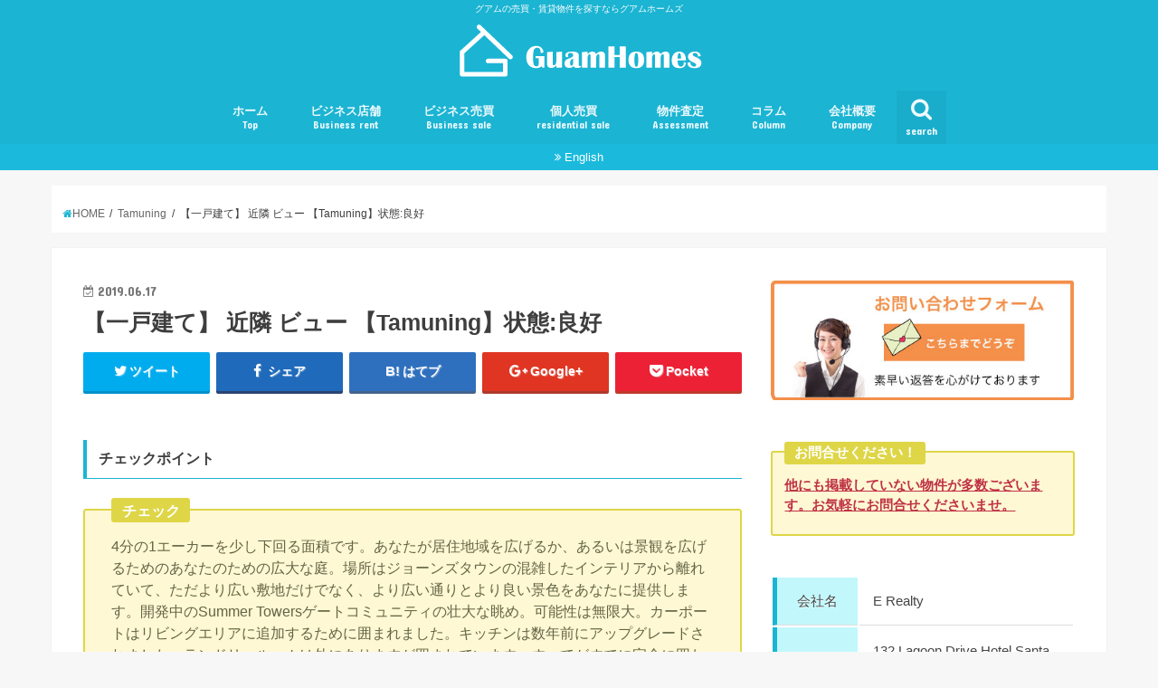

--- FILE ---
content_type: text/html; charset=UTF-8
request_url: https://guam-homes.net/listing/%E3%80%90%E4%B8%80%E6%88%B8%E5%BB%BA%E3%81%A6%E3%80%91-%E8%BF%91%E9%9A%A3-%E3%83%93%E3%83%A5%E3%83%BC-%E3%80%90tamuning%E3%80%91%E7%8A%B6%E6%85%8B%E8%89%AF%E5%A5%BD-2/
body_size: 17641
content:

<!doctype html>
<!--[if lt IE 7]><html dir="ltr" lang="ja" class="no-js lt-ie9 lt-ie8 lt-ie7"><![endif]-->
<!--[if (IE 7)&!(IEMobile)]><html dir="ltr" lang="ja" class="no-js lt-ie9 lt-ie8"><![endif]-->
<!--[if (IE 8)&!(IEMobile)]><html dir="ltr" lang="ja" class="no-js lt-ie9"><![endif]-->
<!--[if gt IE 8]><!--> <html dir="ltr" lang="ja" class="no-js"><!--<![endif]-->

<head>
<meta charset="utf-8">
<meta http-equiv="X-UA-Compatible" content="IE=edge">
<title>【一戸建て】 近隣 ビュー 【Tamuning】状態:良好 | GuamHomes</title>
<meta name="HandheldFriendly" content="True">
<meta name="MobileOptimized" content="320">
<meta name="viewport" content="width=device-width, initial-scale=1"/>


<link rel="pingback" href="https://guam-homes.net/xmlrpc.php">

<!--[if IE]>
<![endif]-->
<!--[if lt IE 9]>
<script src="//html5shiv.googlecode.com/svn/trunk/html5.js"></script>
<script src="//css3-mediaqueries-js.googlecode.com/svn/trunk/css3-mediaqueries.js"></script>
<![endif]-->

<!-- GAタグ -->
<script>
  (function(i,s,o,g,r,a,m){i['GoogleAnalyticsObject']=r;i[r]=i[r]||function(){
  (i[r].q=i[r].q||[]).push(arguments)},i[r].l=1*new Date();a=s.createElement(o),
  m=s.getElementsByTagName(o)[0];a.async=1;a.src=g;m.parentNode.insertBefore(a,m)
  })(window,document,'script','//www.google-analytics.com/analytics.js','ga');

  ga('create', 'UA-120704789-1', 'auto');
  ga('send', 'pageview');

</script>



		<!-- All in One SEO 4.9.2 - aioseo.com -->
	<meta name="robots" content="max-image-preview:large" />
	<link rel="canonical" href="https://guam-homes.net/listing/%e3%80%90%e4%b8%80%e6%88%b8%e5%bb%ba%e3%81%a6%e3%80%91-%e8%bf%91%e9%9a%a3-%e3%83%93%e3%83%a5%e3%83%bc-%e3%80%90tamuning%e3%80%91%e7%8a%b6%e6%85%8b%e8%89%af%e5%a5%bd-2/" />
	<meta name="generator" content="All in One SEO (AIOSEO) 4.9.2" />
		<script type="application/ld+json" class="aioseo-schema">
			{"@context":"https:\/\/schema.org","@graph":[{"@type":"BreadcrumbList","@id":"https:\/\/guam-homes.net\/listing\/%e3%80%90%e4%b8%80%e6%88%b8%e5%bb%ba%e3%81%a6%e3%80%91-%e8%bf%91%e9%9a%a3-%e3%83%93%e3%83%a5%e3%83%bc-%e3%80%90tamuning%e3%80%91%e7%8a%b6%e6%85%8b%e8%89%af%e5%a5%bd-2\/#breadcrumblist","itemListElement":[{"@type":"ListItem","@id":"https:\/\/guam-homes.net#listItem","position":1,"name":"\u30db\u30fc\u30e0","item":"https:\/\/guam-homes.net","nextItem":{"@type":"ListItem","@id":"https:\/\/guam-homes.net\/listing\/#listItem","name":"\u7269\u4ef6\u5165\u529b"}},{"@type":"ListItem","@id":"https:\/\/guam-homes.net\/listing\/#listItem","position":2,"name":"\u7269\u4ef6\u5165\u529b","item":"https:\/\/guam-homes.net\/listing\/","nextItem":{"@type":"ListItem","@id":"https:\/\/guam-homes.net\/category\/residential_sale\/#listItem","name":"\u500b\u4eba\u58f2\u8cb7"},"previousItem":{"@type":"ListItem","@id":"https:\/\/guam-homes.net#listItem","name":"\u30db\u30fc\u30e0"}},{"@type":"ListItem","@id":"https:\/\/guam-homes.net\/category\/residential_sale\/#listItem","position":3,"name":"\u500b\u4eba\u58f2\u8cb7","item":"https:\/\/guam-homes.net\/category\/residential_sale\/","nextItem":{"@type":"ListItem","@id":"https:\/\/guam-homes.net\/listing\/%e3%80%90%e4%b8%80%e6%88%b8%e5%bb%ba%e3%81%a6%e3%80%91-%e8%bf%91%e9%9a%a3-%e3%83%93%e3%83%a5%e3%83%bc-%e3%80%90tamuning%e3%80%91%e7%8a%b6%e6%85%8b%e8%89%af%e5%a5%bd-2\/#listItem","name":"\u3010\u4e00\u6238\u5efa\u3066\u3011 \u8fd1\u96a3 \u30d3\u30e5\u30fc \u3010Tamuning\u3011\u72b6\u614b:\u826f\u597d"},"previousItem":{"@type":"ListItem","@id":"https:\/\/guam-homes.net\/listing\/#listItem","name":"\u7269\u4ef6\u5165\u529b"}},{"@type":"ListItem","@id":"https:\/\/guam-homes.net\/listing\/%e3%80%90%e4%b8%80%e6%88%b8%e5%bb%ba%e3%81%a6%e3%80%91-%e8%bf%91%e9%9a%a3-%e3%83%93%e3%83%a5%e3%83%bc-%e3%80%90tamuning%e3%80%91%e7%8a%b6%e6%85%8b%e8%89%af%e5%a5%bd-2\/#listItem","position":4,"name":"\u3010\u4e00\u6238\u5efa\u3066\u3011 \u8fd1\u96a3 \u30d3\u30e5\u30fc \u3010Tamuning\u3011\u72b6\u614b:\u826f\u597d","previousItem":{"@type":"ListItem","@id":"https:\/\/guam-homes.net\/category\/residential_sale\/#listItem","name":"\u500b\u4eba\u58f2\u8cb7"}}]},{"@type":"Organization","@id":"https:\/\/guam-homes.net\/#organization","name":"GuamHomes","description":"\u30b0\u30a2\u30e0\u306e\u58f2\u8cb7\u30fb\u8cc3\u8cb8\u7269\u4ef6\u3092\u63a2\u3059\u306a\u3089\u30b0\u30a2\u30e0\u30db\u30fc\u30e0\u30ba","url":"https:\/\/guam-homes.net\/"},{"@type":"WebPage","@id":"https:\/\/guam-homes.net\/listing\/%e3%80%90%e4%b8%80%e6%88%b8%e5%bb%ba%e3%81%a6%e3%80%91-%e8%bf%91%e9%9a%a3-%e3%83%93%e3%83%a5%e3%83%bc-%e3%80%90tamuning%e3%80%91%e7%8a%b6%e6%85%8b%e8%89%af%e5%a5%bd-2\/#webpage","url":"https:\/\/guam-homes.net\/listing\/%e3%80%90%e4%b8%80%e6%88%b8%e5%bb%ba%e3%81%a6%e3%80%91-%e8%bf%91%e9%9a%a3-%e3%83%93%e3%83%a5%e3%83%bc-%e3%80%90tamuning%e3%80%91%e7%8a%b6%e6%85%8b%e8%89%af%e5%a5%bd-2\/","name":"\u3010\u4e00\u6238\u5efa\u3066\u3011 \u8fd1\u96a3 \u30d3\u30e5\u30fc \u3010Tamuning\u3011\u72b6\u614b:\u826f\u597d | GuamHomes","inLanguage":"ja","isPartOf":{"@id":"https:\/\/guam-homes.net\/#website"},"breadcrumb":{"@id":"https:\/\/guam-homes.net\/listing\/%e3%80%90%e4%b8%80%e6%88%b8%e5%bb%ba%e3%81%a6%e3%80%91-%e8%bf%91%e9%9a%a3-%e3%83%93%e3%83%a5%e3%83%bc-%e3%80%90tamuning%e3%80%91%e7%8a%b6%e6%85%8b%e8%89%af%e5%a5%bd-2\/#breadcrumblist"},"datePublished":"2019-06-17T19:37:48+09:00","dateModified":"2019-06-17T19:37:48+09:00"},{"@type":"WebSite","@id":"https:\/\/guam-homes.net\/#website","url":"https:\/\/guam-homes.net\/","name":"GuamHomes","description":"\u30b0\u30a2\u30e0\u306e\u58f2\u8cb7\u30fb\u8cc3\u8cb8\u7269\u4ef6\u3092\u63a2\u3059\u306a\u3089\u30b0\u30a2\u30e0\u30db\u30fc\u30e0\u30ba","inLanguage":"ja","publisher":{"@id":"https:\/\/guam-homes.net\/#organization"}}]}
		</script>
		<!-- All in One SEO -->

<link rel='dns-prefetch' href='//ajax.googleapis.com' />
<link rel='dns-prefetch' href='//www.googletagmanager.com' />
<link rel='dns-prefetch' href='//fonts.googleapis.com' />
<link rel='dns-prefetch' href='//maxcdn.bootstrapcdn.com' />
<link rel="alternate" type="application/rss+xml" title="GuamHomes &raquo; フィード" href="https://guam-homes.net/feed/" />
<link rel="alternate" type="application/rss+xml" title="GuamHomes &raquo; コメントフィード" href="https://guam-homes.net/comments/feed/" />
<link rel="alternate" title="oEmbed (JSON)" type="application/json+oembed" href="https://guam-homes.net/wp-json/oembed/1.0/embed?url=https%3A%2F%2Fguam-homes.net%2Flisting%2F%25e3%2580%2590%25e4%25b8%2580%25e6%2588%25b8%25e5%25bb%25ba%25e3%2581%25a6%25e3%2580%2591-%25e8%25bf%2591%25e9%259a%25a3-%25e3%2583%2593%25e3%2583%25a5%25e3%2583%25bc-%25e3%2580%2590tamuning%25e3%2580%2591%25e7%258a%25b6%25e6%2585%258b%25e8%2589%25af%25e5%25a5%25bd-2%2F" />
<link rel="alternate" title="oEmbed (XML)" type="text/xml+oembed" href="https://guam-homes.net/wp-json/oembed/1.0/embed?url=https%3A%2F%2Fguam-homes.net%2Flisting%2F%25e3%2580%2590%25e4%25b8%2580%25e6%2588%25b8%25e5%25bb%25ba%25e3%2581%25a6%25e3%2580%2591-%25e8%25bf%2591%25e9%259a%25a3-%25e3%2583%2593%25e3%2583%25a5%25e3%2583%25bc-%25e3%2580%2590tamuning%25e3%2580%2591%25e7%258a%25b6%25e6%2585%258b%25e8%2589%25af%25e5%25a5%25bd-2%2F&#038;format=xml" />
<style id='wp-img-auto-sizes-contain-inline-css' type='text/css'>
img:is([sizes=auto i],[sizes^="auto," i]){contain-intrinsic-size:3000px 1500px}
/*# sourceURL=wp-img-auto-sizes-contain-inline-css */
</style>
<style id='wp-emoji-styles-inline-css' type='text/css'>

	img.wp-smiley, img.emoji {
		display: inline !important;
		border: none !important;
		box-shadow: none !important;
		height: 1em !important;
		width: 1em !important;
		margin: 0 0.07em !important;
		vertical-align: -0.1em !important;
		background: none !important;
		padding: 0 !important;
	}
/*# sourceURL=wp-emoji-styles-inline-css */
</style>
<style id='wp-block-library-inline-css' type='text/css'>
:root{--wp-block-synced-color:#7a00df;--wp-block-synced-color--rgb:122,0,223;--wp-bound-block-color:var(--wp-block-synced-color);--wp-editor-canvas-background:#ddd;--wp-admin-theme-color:#007cba;--wp-admin-theme-color--rgb:0,124,186;--wp-admin-theme-color-darker-10:#006ba1;--wp-admin-theme-color-darker-10--rgb:0,107,160.5;--wp-admin-theme-color-darker-20:#005a87;--wp-admin-theme-color-darker-20--rgb:0,90,135;--wp-admin-border-width-focus:2px}@media (min-resolution:192dpi){:root{--wp-admin-border-width-focus:1.5px}}.wp-element-button{cursor:pointer}:root .has-very-light-gray-background-color{background-color:#eee}:root .has-very-dark-gray-background-color{background-color:#313131}:root .has-very-light-gray-color{color:#eee}:root .has-very-dark-gray-color{color:#313131}:root .has-vivid-green-cyan-to-vivid-cyan-blue-gradient-background{background:linear-gradient(135deg,#00d084,#0693e3)}:root .has-purple-crush-gradient-background{background:linear-gradient(135deg,#34e2e4,#4721fb 50%,#ab1dfe)}:root .has-hazy-dawn-gradient-background{background:linear-gradient(135deg,#faaca8,#dad0ec)}:root .has-subdued-olive-gradient-background{background:linear-gradient(135deg,#fafae1,#67a671)}:root .has-atomic-cream-gradient-background{background:linear-gradient(135deg,#fdd79a,#004a59)}:root .has-nightshade-gradient-background{background:linear-gradient(135deg,#330968,#31cdcf)}:root .has-midnight-gradient-background{background:linear-gradient(135deg,#020381,#2874fc)}:root{--wp--preset--font-size--normal:16px;--wp--preset--font-size--huge:42px}.has-regular-font-size{font-size:1em}.has-larger-font-size{font-size:2.625em}.has-normal-font-size{font-size:var(--wp--preset--font-size--normal)}.has-huge-font-size{font-size:var(--wp--preset--font-size--huge)}.has-text-align-center{text-align:center}.has-text-align-left{text-align:left}.has-text-align-right{text-align:right}.has-fit-text{white-space:nowrap!important}#end-resizable-editor-section{display:none}.aligncenter{clear:both}.items-justified-left{justify-content:flex-start}.items-justified-center{justify-content:center}.items-justified-right{justify-content:flex-end}.items-justified-space-between{justify-content:space-between}.screen-reader-text{border:0;clip-path:inset(50%);height:1px;margin:-1px;overflow:hidden;padding:0;position:absolute;width:1px;word-wrap:normal!important}.screen-reader-text:focus{background-color:#ddd;clip-path:none;color:#444;display:block;font-size:1em;height:auto;left:5px;line-height:normal;padding:15px 23px 14px;text-decoration:none;top:5px;width:auto;z-index:100000}html :where(.has-border-color){border-style:solid}html :where([style*=border-top-color]){border-top-style:solid}html :where([style*=border-right-color]){border-right-style:solid}html :where([style*=border-bottom-color]){border-bottom-style:solid}html :where([style*=border-left-color]){border-left-style:solid}html :where([style*=border-width]){border-style:solid}html :where([style*=border-top-width]){border-top-style:solid}html :where([style*=border-right-width]){border-right-style:solid}html :where([style*=border-bottom-width]){border-bottom-style:solid}html :where([style*=border-left-width]){border-left-style:solid}html :where(img[class*=wp-image-]){height:auto;max-width:100%}:where(figure){margin:0 0 1em}html :where(.is-position-sticky){--wp-admin--admin-bar--position-offset:var(--wp-admin--admin-bar--height,0px)}@media screen and (max-width:600px){html :where(.is-position-sticky){--wp-admin--admin-bar--position-offset:0px}}

/*# sourceURL=wp-block-library-inline-css */
</style><style id='global-styles-inline-css' type='text/css'>
:root{--wp--preset--aspect-ratio--square: 1;--wp--preset--aspect-ratio--4-3: 4/3;--wp--preset--aspect-ratio--3-4: 3/4;--wp--preset--aspect-ratio--3-2: 3/2;--wp--preset--aspect-ratio--2-3: 2/3;--wp--preset--aspect-ratio--16-9: 16/9;--wp--preset--aspect-ratio--9-16: 9/16;--wp--preset--color--black: #000000;--wp--preset--color--cyan-bluish-gray: #abb8c3;--wp--preset--color--white: #ffffff;--wp--preset--color--pale-pink: #f78da7;--wp--preset--color--vivid-red: #cf2e2e;--wp--preset--color--luminous-vivid-orange: #ff6900;--wp--preset--color--luminous-vivid-amber: #fcb900;--wp--preset--color--light-green-cyan: #7bdcb5;--wp--preset--color--vivid-green-cyan: #00d084;--wp--preset--color--pale-cyan-blue: #8ed1fc;--wp--preset--color--vivid-cyan-blue: #0693e3;--wp--preset--color--vivid-purple: #9b51e0;--wp--preset--gradient--vivid-cyan-blue-to-vivid-purple: linear-gradient(135deg,rgb(6,147,227) 0%,rgb(155,81,224) 100%);--wp--preset--gradient--light-green-cyan-to-vivid-green-cyan: linear-gradient(135deg,rgb(122,220,180) 0%,rgb(0,208,130) 100%);--wp--preset--gradient--luminous-vivid-amber-to-luminous-vivid-orange: linear-gradient(135deg,rgb(252,185,0) 0%,rgb(255,105,0) 100%);--wp--preset--gradient--luminous-vivid-orange-to-vivid-red: linear-gradient(135deg,rgb(255,105,0) 0%,rgb(207,46,46) 100%);--wp--preset--gradient--very-light-gray-to-cyan-bluish-gray: linear-gradient(135deg,rgb(238,238,238) 0%,rgb(169,184,195) 100%);--wp--preset--gradient--cool-to-warm-spectrum: linear-gradient(135deg,rgb(74,234,220) 0%,rgb(151,120,209) 20%,rgb(207,42,186) 40%,rgb(238,44,130) 60%,rgb(251,105,98) 80%,rgb(254,248,76) 100%);--wp--preset--gradient--blush-light-purple: linear-gradient(135deg,rgb(255,206,236) 0%,rgb(152,150,240) 100%);--wp--preset--gradient--blush-bordeaux: linear-gradient(135deg,rgb(254,205,165) 0%,rgb(254,45,45) 50%,rgb(107,0,62) 100%);--wp--preset--gradient--luminous-dusk: linear-gradient(135deg,rgb(255,203,112) 0%,rgb(199,81,192) 50%,rgb(65,88,208) 100%);--wp--preset--gradient--pale-ocean: linear-gradient(135deg,rgb(255,245,203) 0%,rgb(182,227,212) 50%,rgb(51,167,181) 100%);--wp--preset--gradient--electric-grass: linear-gradient(135deg,rgb(202,248,128) 0%,rgb(113,206,126) 100%);--wp--preset--gradient--midnight: linear-gradient(135deg,rgb(2,3,129) 0%,rgb(40,116,252) 100%);--wp--preset--font-size--small: 13px;--wp--preset--font-size--medium: 20px;--wp--preset--font-size--large: 36px;--wp--preset--font-size--x-large: 42px;--wp--preset--spacing--20: 0.44rem;--wp--preset--spacing--30: 0.67rem;--wp--preset--spacing--40: 1rem;--wp--preset--spacing--50: 1.5rem;--wp--preset--spacing--60: 2.25rem;--wp--preset--spacing--70: 3.38rem;--wp--preset--spacing--80: 5.06rem;--wp--preset--shadow--natural: 6px 6px 9px rgba(0, 0, 0, 0.2);--wp--preset--shadow--deep: 12px 12px 50px rgba(0, 0, 0, 0.4);--wp--preset--shadow--sharp: 6px 6px 0px rgba(0, 0, 0, 0.2);--wp--preset--shadow--outlined: 6px 6px 0px -3px rgb(255, 255, 255), 6px 6px rgb(0, 0, 0);--wp--preset--shadow--crisp: 6px 6px 0px rgb(0, 0, 0);}:where(.is-layout-flex){gap: 0.5em;}:where(.is-layout-grid){gap: 0.5em;}body .is-layout-flex{display: flex;}.is-layout-flex{flex-wrap: wrap;align-items: center;}.is-layout-flex > :is(*, div){margin: 0;}body .is-layout-grid{display: grid;}.is-layout-grid > :is(*, div){margin: 0;}:where(.wp-block-columns.is-layout-flex){gap: 2em;}:where(.wp-block-columns.is-layout-grid){gap: 2em;}:where(.wp-block-post-template.is-layout-flex){gap: 1.25em;}:where(.wp-block-post-template.is-layout-grid){gap: 1.25em;}.has-black-color{color: var(--wp--preset--color--black) !important;}.has-cyan-bluish-gray-color{color: var(--wp--preset--color--cyan-bluish-gray) !important;}.has-white-color{color: var(--wp--preset--color--white) !important;}.has-pale-pink-color{color: var(--wp--preset--color--pale-pink) !important;}.has-vivid-red-color{color: var(--wp--preset--color--vivid-red) !important;}.has-luminous-vivid-orange-color{color: var(--wp--preset--color--luminous-vivid-orange) !important;}.has-luminous-vivid-amber-color{color: var(--wp--preset--color--luminous-vivid-amber) !important;}.has-light-green-cyan-color{color: var(--wp--preset--color--light-green-cyan) !important;}.has-vivid-green-cyan-color{color: var(--wp--preset--color--vivid-green-cyan) !important;}.has-pale-cyan-blue-color{color: var(--wp--preset--color--pale-cyan-blue) !important;}.has-vivid-cyan-blue-color{color: var(--wp--preset--color--vivid-cyan-blue) !important;}.has-vivid-purple-color{color: var(--wp--preset--color--vivid-purple) !important;}.has-black-background-color{background-color: var(--wp--preset--color--black) !important;}.has-cyan-bluish-gray-background-color{background-color: var(--wp--preset--color--cyan-bluish-gray) !important;}.has-white-background-color{background-color: var(--wp--preset--color--white) !important;}.has-pale-pink-background-color{background-color: var(--wp--preset--color--pale-pink) !important;}.has-vivid-red-background-color{background-color: var(--wp--preset--color--vivid-red) !important;}.has-luminous-vivid-orange-background-color{background-color: var(--wp--preset--color--luminous-vivid-orange) !important;}.has-luminous-vivid-amber-background-color{background-color: var(--wp--preset--color--luminous-vivid-amber) !important;}.has-light-green-cyan-background-color{background-color: var(--wp--preset--color--light-green-cyan) !important;}.has-vivid-green-cyan-background-color{background-color: var(--wp--preset--color--vivid-green-cyan) !important;}.has-pale-cyan-blue-background-color{background-color: var(--wp--preset--color--pale-cyan-blue) !important;}.has-vivid-cyan-blue-background-color{background-color: var(--wp--preset--color--vivid-cyan-blue) !important;}.has-vivid-purple-background-color{background-color: var(--wp--preset--color--vivid-purple) !important;}.has-black-border-color{border-color: var(--wp--preset--color--black) !important;}.has-cyan-bluish-gray-border-color{border-color: var(--wp--preset--color--cyan-bluish-gray) !important;}.has-white-border-color{border-color: var(--wp--preset--color--white) !important;}.has-pale-pink-border-color{border-color: var(--wp--preset--color--pale-pink) !important;}.has-vivid-red-border-color{border-color: var(--wp--preset--color--vivid-red) !important;}.has-luminous-vivid-orange-border-color{border-color: var(--wp--preset--color--luminous-vivid-orange) !important;}.has-luminous-vivid-amber-border-color{border-color: var(--wp--preset--color--luminous-vivid-amber) !important;}.has-light-green-cyan-border-color{border-color: var(--wp--preset--color--light-green-cyan) !important;}.has-vivid-green-cyan-border-color{border-color: var(--wp--preset--color--vivid-green-cyan) !important;}.has-pale-cyan-blue-border-color{border-color: var(--wp--preset--color--pale-cyan-blue) !important;}.has-vivid-cyan-blue-border-color{border-color: var(--wp--preset--color--vivid-cyan-blue) !important;}.has-vivid-purple-border-color{border-color: var(--wp--preset--color--vivid-purple) !important;}.has-vivid-cyan-blue-to-vivid-purple-gradient-background{background: var(--wp--preset--gradient--vivid-cyan-blue-to-vivid-purple) !important;}.has-light-green-cyan-to-vivid-green-cyan-gradient-background{background: var(--wp--preset--gradient--light-green-cyan-to-vivid-green-cyan) !important;}.has-luminous-vivid-amber-to-luminous-vivid-orange-gradient-background{background: var(--wp--preset--gradient--luminous-vivid-amber-to-luminous-vivid-orange) !important;}.has-luminous-vivid-orange-to-vivid-red-gradient-background{background: var(--wp--preset--gradient--luminous-vivid-orange-to-vivid-red) !important;}.has-very-light-gray-to-cyan-bluish-gray-gradient-background{background: var(--wp--preset--gradient--very-light-gray-to-cyan-bluish-gray) !important;}.has-cool-to-warm-spectrum-gradient-background{background: var(--wp--preset--gradient--cool-to-warm-spectrum) !important;}.has-blush-light-purple-gradient-background{background: var(--wp--preset--gradient--blush-light-purple) !important;}.has-blush-bordeaux-gradient-background{background: var(--wp--preset--gradient--blush-bordeaux) !important;}.has-luminous-dusk-gradient-background{background: var(--wp--preset--gradient--luminous-dusk) !important;}.has-pale-ocean-gradient-background{background: var(--wp--preset--gradient--pale-ocean) !important;}.has-electric-grass-gradient-background{background: var(--wp--preset--gradient--electric-grass) !important;}.has-midnight-gradient-background{background: var(--wp--preset--gradient--midnight) !important;}.has-small-font-size{font-size: var(--wp--preset--font-size--small) !important;}.has-medium-font-size{font-size: var(--wp--preset--font-size--medium) !important;}.has-large-font-size{font-size: var(--wp--preset--font-size--large) !important;}.has-x-large-font-size{font-size: var(--wp--preset--font-size--x-large) !important;}
/*# sourceURL=global-styles-inline-css */
</style>

<style id='classic-theme-styles-inline-css' type='text/css'>
/*! This file is auto-generated */
.wp-block-button__link{color:#fff;background-color:#32373c;border-radius:9999px;box-shadow:none;text-decoration:none;padding:calc(.667em + 2px) calc(1.333em + 2px);font-size:1.125em}.wp-block-file__button{background:#32373c;color:#fff;text-decoration:none}
/*# sourceURL=/wp-includes/css/classic-themes.min.css */
</style>
<link rel='stylesheet' id='contact-form-7-css' href='https://guam-homes.net/wp-content/plugins/contact-form-7/includes/css/styles.css' type='text/css' media='all' />
<link rel='stylesheet' id='style-css' href='https://guam-homes.net/wp-content/themes/guam-homes/style.css' type='text/css' media='all' />
<link rel='stylesheet' id='slick-css' href='https://guam-homes.net/wp-content/themes/guam-homes/library/css/slick.css' type='text/css' media='all' />
<link rel='stylesheet' id='shortcode-css' href='https://guam-homes.net/wp-content/themes/guam-homes/library/css/shortcode.css' type='text/css' media='all' />
<link rel='stylesheet' id='gf_Concert-css' href='//fonts.googleapis.com/css?family=Concert+One' type='text/css' media='all' />
<link rel='stylesheet' id='gf_Lato-css' href='//fonts.googleapis.com/css?family=Lato' type='text/css' media='all' />
<link rel='stylesheet' id='fontawesome-css' href='//maxcdn.bootstrapcdn.com/font-awesome/4.6.0/css/font-awesome.min.css' type='text/css' media='all' />
<link rel='stylesheet' id='remodal-css' href='https://guam-homes.net/wp-content/themes/guam-homes/library/css/remodal.css' type='text/css' media='all' />
<script type="text/javascript" src="//ajax.googleapis.com/ajax/libs/jquery/1.12.2/jquery.min.js" id="jquery-js"></script>

<!-- Site Kit によって追加された Google タグ（gtag.js）スニペット -->
<!-- Google アナリティクス スニペット (Site Kit が追加) -->
<script type="text/javascript" src="https://www.googletagmanager.com/gtag/js?id=GT-PB66GFQ" id="google_gtagjs-js" async></script>
<script type="text/javascript" id="google_gtagjs-js-after">
/* <![CDATA[ */
window.dataLayer = window.dataLayer || [];function gtag(){dataLayer.push(arguments);}
gtag("set","linker",{"domains":["guam-homes.net"]});
gtag("js", new Date());
gtag("set", "developer_id.dZTNiMT", true);
gtag("config", "GT-PB66GFQ");
 window._googlesitekit = window._googlesitekit || {}; window._googlesitekit.throttledEvents = []; window._googlesitekit.gtagEvent = (name, data) => { var key = JSON.stringify( { name, data } ); if ( !! window._googlesitekit.throttledEvents[ key ] ) { return; } window._googlesitekit.throttledEvents[ key ] = true; setTimeout( () => { delete window._googlesitekit.throttledEvents[ key ]; }, 5 ); gtag( "event", name, { ...data, event_source: "site-kit" } ); }; 
//# sourceURL=google_gtagjs-js-after
/* ]]> */
</script>
<link rel="https://api.w.org/" href="https://guam-homes.net/wp-json/" /><link rel="alternate" title="JSON" type="application/json" href="https://guam-homes.net/wp-json/wp/v2/listing/851" /><link rel="EditURI" type="application/rsd+xml" title="RSD" href="https://guam-homes.net/xmlrpc.php?rsd" />
<link rel='shortlink' href='https://guam-homes.net/?p=851' />
<meta name="generator" content="Site Kit by Google 1.170.0" /><style>
.zebline-color-a {
background: linear-gradient(transparent 50%,
#b4eaf7 50%);
}
.zebline-color-b {
background: linear-gradient(transparent 50%,
#E4878F 50%);
}
.zebline-color-c {
background: linear-gradient(transparent 50%,
#d7f7be 50%);
}
.zebline-maker{
transition: 2.5s;
}
.zebline-maker {
font-weight: 700;
background-repeat: no-repeat;
background-size: 200% 100%;
background-position: 200% 0
}
.zebline-show {
background-position: 100% 0
}
@-webkit-keyframes blink {
0% {
opacity: .1
}
100% {
opacity: 1
}
}
@keyframes blink {
0% {
opacity: .1
}
100% {
opacity: 1
}
}
</style>
<style type="text/css">
body{color: #3E3E3E;}
a,#breadcrumb li a i{color: #1BB4D3;}
a:hover{color: #E69B9B;}
.article-footer .post-categories li a,.article-footer .tags a{  background: #1BB4D3;  border:1px solid #1BB4D3;}
.article-footer .tags a{color:#1BB4D3; background: none;}
.article-footer .post-categories li a:hover,.article-footer .tags a:hover{ background:#E69B9B;  border-color:#E69B9B;}
input[type="text"],input[type="password"],input[type="datetime"],input[type="datetime-local"],input[type="date"],input[type="month"],input[type="time"],input[type="week"],input[type="number"],input[type="email"],input[type="url"],input[type="search"],input[type="tel"],input[type="color"],select,textarea,.field { background-color: #ffffff;}
/*ヘッダー*/
.header{color: #ffffff;}
.header.bg,.header #inner-header,.menu-sp{background: #1bb4d3;}
#logo a{color: #eeee22;}
#g_nav .nav li a,.nav_btn,.menu-sp a,.menu-sp a,.menu-sp > ul:after{color: #edf9fc;}
#logo a:hover,#g_nav .nav li a:hover,.nav_btn:hover{color:#eeeeee;}
@media only screen and (min-width: 768px) {
.nav > li > a:after{background: #eeeeee;}
.nav ul {background: #666666;}
#g_nav .nav li ul.sub-menu li a{color: #f7f7f7;}
}
@media only screen and (max-width: 1165px) {
.site_description{
background: #1bb4d3;
color: #ffffff;
}
}
/*メインエリア*/
#inner-content{background: #ffffff}
.top-post-list .post-list:before{background: #1BB4D3;}
.widget li a:after{color: #1BB4D3;}
/* 投稿ページ見出し */
.entry-content h2,.widgettitle{background: #1bb4d3; color: #ffffff;}
.entry-content h3{border-color: #1bb4d3;}
.h_boader .entry-content h2{border-color: #1bb4d3; color: #3E3E3E;}
.h_balloon .entry-content h2:after{border-top-color: #1bb4d3;}
/* リスト要素 */
.entry-content ul li:before{ background: #1bb4d3;}
.entry-content ol li:before{ background: #1bb4d3;}
/* カテゴリーラベル */
.post-list-card .post-list .eyecatch .cat-name,.top-post-list .post-list .eyecatch .cat-name,.byline .cat-name,.single .authorbox .author-newpost li .cat-name,.related-box li .cat-name,.carouselwrap .cat-name,.eyecatch .cat-name{background: #fcee21; color:  #444444;}
/* ランキングバッジ */
ul.wpp-list li a:before{background: #1bb4d3; color: #ffffff;}
/* アーカイブのボタン */
.readmore a{border:1px solid #1BB4D3;color:#1BB4D3;}
.readmore a:hover{background:#1BB4D3;color:#fff;}
/* ボタンの色 */
.btn-wrap a{background: #1BB4D3;border: 1px solid #1BB4D3;}
.btn-wrap a:hover{background: #E69B9B;border-color: #E69B9B;}
.btn-wrap.simple a{border:1px solid #1BB4D3;color:#1BB4D3;}
.btn-wrap.simple a:hover{background:#1BB4D3;}
/* コメント */
.blue-btn, .comment-reply-link, #submit { background-color: #1BB4D3; }
.blue-btn:hover, .comment-reply-link:hover, #submit:hover, .blue-btn:focus, .comment-reply-link:focus, #submit:focus {background-color: #E69B9B; }
/* サイドバー */
#sidebar1{color: #444444;}
.widget a{text-decoration:none; color:#666666;}
.widget a:hover{color:#999999;}
/*フッター*/
#footer-top.bg,#footer-top .inner,.cta-inner{background-color: #666666; color: #CACACA;}
.footer a,#footer-top a{color: #f7f7f7;}
#footer-top .widgettitle{color: #CACACA;}
.footer.bg,.footer .inner {background-color: #666666;color: #CACACA;}
.footer-links li a:before{ color: #1bb4d3;}
/* ページネーション */
.pagination a, .pagination span,.page-links a{border-color: #1BB4D3; color: #1BB4D3;}
.pagination .current,.pagination .current:hover,.page-links ul > li > span{background-color: #1BB4D3; border-color: #1BB4D3;}
.pagination a:hover, .pagination a:focus,.page-links a:hover, .page-links a:focus{background-color: #1BB4D3; color: #fff;}
</style>
<link rel="icon" href="https://guam-homes.net/wp-content/uploads/2019/06/fabi.png" sizes="32x32" />
<link rel="icon" href="https://guam-homes.net/wp-content/uploads/2019/06/fabi.png" sizes="192x192" />
<link rel="apple-touch-icon" href="https://guam-homes.net/wp-content/uploads/2019/06/fabi.png" />
<meta name="msapplication-TileImage" content="https://guam-homes.net/wp-content/uploads/2019/06/fabi.png" />
		<style type="text/css" id="wp-custom-css">
			#container .header-info a{
 background: #1BBaDD;
}		</style>
		<style id="sccss">/* カスタム CSS をここに入力してください */
.site_description {
  color: #ffffff;
  background-color:#1bb4d3;
}

h2 {line-height: 1.8em !important;}

h2.cus{
color: white;
background:#1bb4d3;
box-shadow: 0px 0px 0px 5px #1bb4d3;
border: dashed 2px white;
padding: 0.2em 0.8em;
margin: 5px 5px;
}

h3 {
	font-size: 16px;
	line-height: 20px;
	padding: .5em 0 .5em .5em;
	border-left: 6px solid #1bb4d3;
	border-bottom: 1px solid #1bb4d3;
}

/* テーブル */
.simple-table {
    width: 100%;
    border: none;
    border-collapse: separate;
    border-spacing: 2px;
}
 
.simple-table caption{
    padding: 5px;
    border-bottom: 1px solid #DDD;
    font-size: 1.2em;
    font-weight: bold;
    text-align: center;
}
 
.simple-table th {
    padding: 15px;
    border: none;
    border-left: 5px solid #1bb4d3;
    border-bottom: 1px solid #DDD;
    background: #c2f8fc;
    font-weight: normal;
    text-align:center;
    text-shadow: 0 1px #FFF;
    vertical-align: middle;
}
 
.simple-table td {
    padding: 15px;
    border: none;
    border-bottom: 1px solid #DDD;
    text-align: left;
    vertical-align: baseline;
}

/* contact form 7*/

/* フォーム全体のスタイル */
.wpcf7 {
background-color: #f0f0f0; /* ライトグレー */
padding: 20px;
border-radius: 10px;
max-width: 600px;
margin: auto;
}
/* ラベルのスタイル */
.wpcf7-form label {
display: block;
margin-bottom: 10px;
font-size: 16px;
color: #333333; /* ダークグレー */
}
/* 必須フィールドのラベルスタイル */
.wpcf7-form .required {
background-color: #ff0000; /* レッド */
color: white;
padding: 2px 5px;
border-radius: 3px;
margin-left: 10px;
font-size: 12px;
}
/* インプットフィールドのスタイル */
.wpcf7-form textarea {
width: 100%;
padding: 10px;
border: 1px solid #cccccc; /* ライトグレー */
border-radius: 5px;
margin-bottom: 20px;
font-size: 16px;
background-color: #ffffff; /* 白 */
}
/* テキストエリアのスタイル */
.wpcf7-form textarea {
height: 150px;
resize: vertical;
}
/* 送信ボタンのスタイル */
.wpcf7-form input[type="submit"] {
background-color: #007BFF; /* ブルー */
color: white;
cursor: pointer;
transition: background-color 0.3s ease;
border: none;
}
.wpcf7-form input[type="submit"]:hover {
background-color: #0056b3; /* 濃いブルー */
}
/* エラーメッセージと成功メッセージのスタイル */
.wpcf7-form .wpcf7-not-valid-tip {
color: red;
font-size: 14px;
}
.wpcf7-form .wpcf7-mail-sent-ok {
color: green;
font-size: 16px;
margin-bottom: 20px;
}</style></head>

<body class="wp-singular listing-template-default single single-listing postid-851 wp-theme-guam-homes">
<div id="container" class="  ">

<p class="site_description">グアムの売買・賃貸物件を探すならグアムホームズ</p><header class="header animated fadeIn bg headercenter" role="banner">
<div id="inner-header" class="wrap cf">
<div id="logo" class="gf fs_s">
<p class="h1 img"><a href="https://guam-homes.net"><img src="https://guam-homes.net/wp-content/uploads/2018/05/w-logo.png" alt="GuamHomes"></a></p>
</div>

<nav id="g_nav" role="navigation">
<a href="#searchbox" data-remodal-target="searchbox" class="nav_btn search_btn"><span class="text gf">search</span></a>

<ul id="menu-%e3%82%b0%e3%83%ad%e3%83%bc%e3%83%90%e3%83%ab%e3%83%a1%e3%83%8b%e3%83%a5%e3%83%bc" class="nav top-nav cf"><li id="menu-item-25" class="menu-item menu-item-type-post_type menu-item-object-page menu-item-home menu-item-25"><a href="https://guam-homes.net/">ホーム<span class="gf">Top</span></a></li>
<li id="menu-item-56" class="menu-item menu-item-type-custom menu-item-object-custom menu-item-56"><a href="https://guam-homes.net/category/business_rent/">ビジネス店舗<span class="gf">Business rent</span></a></li>
<li id="menu-item-62" class="menu-item menu-item-type-custom menu-item-object-custom menu-item-62"><a href="https://guam-homes.net/category/business_sale/">ビジネス売買<span class="gf">Business sale</span></a></li>
<li id="menu-item-174" class="menu-item menu-item-type-custom menu-item-object-custom menu-item-174"><a href="https://guam-homes.net/category/residential_sale/">個人売買<span class="gf">residential sale</span></a></li>
<li id="menu-item-180" class="menu-item menu-item-type-custom menu-item-object-custom menu-item-180"><a href="https://guam-homes.net/assessment/">物件査定<span class="gf">Assessment</span></a></li>
<li id="menu-item-76" class="menu-item menu-item-type-custom menu-item-object-custom menu-item-76"><a href="https://guam-homes.net/category/column/">コラム<span class="gf">Column</span></a></li>
<li id="menu-item-21" class="menu-item menu-item-type-post_type menu-item-object-page menu-item-21"><a href="https://guam-homes.net/company/">会社概要<span class="gf">Company</span></a></li>
</ul></nav>

<a href="#spnavi" data-remodal-target="spnavi" class="nav_btn"><span class="text gf">menu</span></a>


</div>
</header>


<div class="remodal" data-remodal-id="spnavi" data-remodal-options="hashTracking:false">
<button data-remodal-action="close" class="remodal-close"><span class="text gf">CLOSE</span></button>
<ul id="menu-%e3%82%b0%e3%83%ad%e3%83%bc%e3%83%90%e3%83%ab%e3%83%a1%e3%83%8b%e3%83%a5%e3%83%bc-1" class="sp_g_nav nav top-nav cf"><li class="menu-item menu-item-type-post_type menu-item-object-page menu-item-home menu-item-25"><a href="https://guam-homes.net/">ホーム<span class="gf">Top</span></a></li>
<li class="menu-item menu-item-type-custom menu-item-object-custom menu-item-56"><a href="https://guam-homes.net/category/business_rent/">ビジネス店舗<span class="gf">Business rent</span></a></li>
<li class="menu-item menu-item-type-custom menu-item-object-custom menu-item-62"><a href="https://guam-homes.net/category/business_sale/">ビジネス売買<span class="gf">Business sale</span></a></li>
<li class="menu-item menu-item-type-custom menu-item-object-custom menu-item-174"><a href="https://guam-homes.net/category/residential_sale/">個人売買<span class="gf">residential sale</span></a></li>
<li class="menu-item menu-item-type-custom menu-item-object-custom menu-item-180"><a href="https://guam-homes.net/assessment/">物件査定<span class="gf">Assessment</span></a></li>
<li class="menu-item menu-item-type-custom menu-item-object-custom menu-item-76"><a href="https://guam-homes.net/category/column/">コラム<span class="gf">Column</span></a></li>
<li class="menu-item menu-item-type-post_type menu-item-object-page menu-item-21"><a href="https://guam-homes.net/company/">会社概要<span class="gf">Company</span></a></li>
</ul><button data-remodal-action="close" class="remodal-close"><span class="text gf">CLOSE</span></button>
</div>



<div class="remodal searchbox" data-remodal-id="searchbox" data-remodal-options="hashTracking:false">
<div class="search cf"><dl><dt>キーワードで記事を検索</dt><dd><form role="search" method="get" id="searchform" class="searchform cf" action="https://guam-homes.net/" >
		<input type="search" placeholder="検索する" value="" name="s" id="s" />
		<button type="submit" id="searchsubmit" ><i class="fa fa-search"></i></button>
		</form></dd></dl></div>
<button data-remodal-action="close" class="remodal-close"><span class="text gf">CLOSE</span></button>
</div>




<div class="header-info bg"><a href="https://guam-homes.net/en">English</a></div>





<div id="breadcrumb" class="breadcrumb inner wrap cf"><ul><ol vocab="https://schema.org/" typeof="BreadcrumbList"><li property="itemListElement" typeof="ListItem"><a href="https://guam-homes.net/" itemprop="item"><i class="fa fa-home"></i><span itemprop="name">HOME</span></a><meta property="position" content="1"></li><li property="itemListElement" typeof="ListItem"><a href="https://guam-homes.net/category/tamuning/" itemprop="item"><span itemprop="name">Tamuning</span></a><meta property="position" content="2"></li><li  itemprop="item"><span itemprop="name">【一戸建て】 近隣 ビュー 【Tamuning】状態:良好</span><meta property="position" content="3"></li></ol></ul></div>
<div id="content">
<div id="inner-content" class="wrap cf">

<main id="main" class="m-all t-all d-5of7 cf" role="main">
<article id="post-851" class="post-851 listing type-listing status-publish hentry category-tamuning category-residential_sale article cf" role="article">
<header class="article-header entry-header">
<p class="byline entry-meta vcard cf">


<time class="date gf entry-date updated"  datetime="2019-06-17">2019.06.17</time>

<span class="writer name author"><span class="fn">hamayan</span></span>
</p>

<h1 class="entry-title single-title" itemprop="headline" rel="bookmark">【一戸建て】 近隣 ビュー 【Tamuning】状態:良好</h1>

<div class="share short">
<div class="sns">
<ul class="clearfix">

<li class="twitter"> 
<a target="blank" href="http://twitter.com/intent/tweet?url=https%3A%2F%2Fguam-homes.net%2Flisting%2F%25e3%2580%2590%25e4%25b8%2580%25e6%2588%25b8%25e5%25bb%25ba%25e3%2581%25a6%25e3%2580%2591-%25e8%25bf%2591%25e9%259a%25a3-%25e3%2583%2593%25e3%2583%25a5%25e3%2583%25bc-%25e3%2580%2590tamuning%25e3%2580%2591%25e7%258a%25b6%25e6%2585%258b%25e8%2589%25af%25e5%25a5%25bd-2%2F&text=%E3%80%90%E4%B8%80%E6%88%B8%E5%BB%BA%E3%81%A6%E3%80%91+%E8%BF%91%E9%9A%A3+%E3%83%93%E3%83%A5%E3%83%BC+%E3%80%90Tamuning%E3%80%91%E7%8A%B6%E6%85%8B%3A%E8%89%AF%E5%A5%BD&tw_p=tweetbutton" onclick="window.open(this.href, 'tweetwindow', 'width=550, height=450,personalbar=0,toolbar=0,scrollbars=1,resizable=1'); return false;"><i class="fa fa-twitter"></i><span class="text">ツイート</span><span class="count"></span></a>
</li>

<li class="facebook">
<a href="http://www.facebook.com/sharer.php?src=bm&u=https%3A%2F%2Fguam-homes.net%2Flisting%2F%25e3%2580%2590%25e4%25b8%2580%25e6%2588%25b8%25e5%25bb%25ba%25e3%2581%25a6%25e3%2580%2591-%25e8%25bf%2591%25e9%259a%25a3-%25e3%2583%2593%25e3%2583%25a5%25e3%2583%25bc-%25e3%2580%2590tamuning%25e3%2580%2591%25e7%258a%25b6%25e6%2585%258b%25e8%2589%25af%25e5%25a5%25bd-2%2F&t=%E3%80%90%E4%B8%80%E6%88%B8%E5%BB%BA%E3%81%A6%E3%80%91+%E8%BF%91%E9%9A%A3+%E3%83%93%E3%83%A5%E3%83%BC+%E3%80%90Tamuning%E3%80%91%E7%8A%B6%E6%85%8B%3A%E8%89%AF%E5%A5%BD" onclick="javascript:window.open(this.href, '', 'menubar=no,toolbar=no,resizable=yes,scrollbars=yes,height=300,width=600');return false;"><i class="fa fa-facebook"></i>
<span class="text">シェア</span><span class="count"></span></a>
</li>

<li class="hatebu">       
<a href="http://b.hatena.ne.jp/add?mode=confirm&url=https://guam-homes.net/listing/%e3%80%90%e4%b8%80%e6%88%b8%e5%bb%ba%e3%81%a6%e3%80%91-%e8%bf%91%e9%9a%a3-%e3%83%93%e3%83%a5%e3%83%bc-%e3%80%90tamuning%e3%80%91%e7%8a%b6%e6%85%8b%e8%89%af%e5%a5%bd-2/&title=%E3%80%90%E4%B8%80%E6%88%B8%E5%BB%BA%E3%81%A6%E3%80%91+%E8%BF%91%E9%9A%A3+%E3%83%93%E3%83%A5%E3%83%BC+%E3%80%90Tamuning%E3%80%91%E7%8A%B6%E6%85%8B%3A%E8%89%AF%E5%A5%BD" onclick="window.open(this.href, 'HBwindow', 'width=600, height=400, menubar=no, toolbar=no, scrollbars=yes'); return false;" target="_blank"><span class="text">はてブ</span><span class="count"></span></a>
</li>

<li class="googleplus">
<a href="https://plusone.google.com/_/+1/confirm?hl=ja&url=https://guam-homes.net/listing/%e3%80%90%e4%b8%80%e6%88%b8%e5%bb%ba%e3%81%a6%e3%80%91-%e8%bf%91%e9%9a%a3-%e3%83%93%e3%83%a5%e3%83%bc-%e3%80%90tamuning%e3%80%91%e7%8a%b6%e6%85%8b%e8%89%af%e5%a5%bd-2/" onclick="window.open(this.href, 'window', 'width=550, height=450,personalbar=0,toolbar=0,scrollbars=1,resizable=1'); return false;" rel="tooltip" data-toggle="tooltip" data-placement="top" title="GooglePlusで共有"><i class="fa fa-google-plus"></i><span class="text">Google+</span><span class="count"></span></a>
</li>

<li class="pocket">
<a href="http://getpocket.com/edit?url=https://guam-homes.net/listing/%e3%80%90%e4%b8%80%e6%88%b8%e5%bb%ba%e3%81%a6%e3%80%91-%e8%bf%91%e9%9a%a3-%e3%83%93%e3%83%a5%e3%83%bc-%e3%80%90tamuning%e3%80%91%e7%8a%b6%e6%85%8b%e8%89%af%e5%a5%bd-2/&title=【一戸建て】 近隣 ビュー 【Tamuning】状態:良好" onclick="window.open(this.href, 'FBwindow', 'width=550, height=350, menubar=no, toolbar=no, scrollbars=yes'); return false;"><i class="fa fa-get-pocket"></i><span class="text">Pocket</span><span class="count"></span></a></li>

</ul>
</div> 
</div></header>



<section class="entry-content cf">





<h3>チェックポイント</h3>
<div class="c_box intitle yellow_box"><div class="box_title"><span>チェック</span></div>
4分の1エーカーを少し下回る面積です。あなたが居住地域を広げるか、あるいは景観を広げるためのあなたのための広大な庭。場所はジョーンズタウンの混雑したインテリアから離れていて、ただより広い敷地だけでなく、より広い通りとより良い景色をあなたに提供します。開発中のSummer Towersゲートコミュニティの壮大な眺め。可能性は無限大。カーポートはリビングエリアに追加するために囲まれました。キッチンは数年前にアップグレードされました。ランドリールームは外にありますが囲まれています。すべてがすでに完全に囲われています！</div>
<table>
<tr><th>物件番号</th><td>19-1279</td></tr>
<tr><th>物件種目</th><td>一戸建て</td></tr>
<tr><th>所在地</th><td>Tamuning</td></tr>
<tr><th>価格</th><td>$485,000</td></tr>
<tr><th>家賃収入</th><td>$</td></tr>
</table>

<table>
<tr><th>リビングの面積</th><td>1614.8</td></tr>
<tr><th>部屋総数</th><td>********</td></tr>
<tr><th>洪水地域</th><td>UNKNOWN</td></tr>
<tr><th>眺め</th><td>近隣</td></tr>
<tr><th>面積の情報元</th><td>鑑定士</td></tr>
<tr><th>築年数</th><td>1983</td></tr>
<tr><th>アクセス</th><td>舗装</td></tr>
<tr><th>コンディション</th><td>良好</td></tr>
<tr><th>権利</th><td>所有権</td></tr>
<tr><th>ベッドルーム数</th><td>4</td></tr>
<tr><th>バスルーム数</th><td>2</td></tr>

</table>
<table>
<tr><th>建物構造</th><td>コンクリート</td></tr>
<tr><th>屋根</th><td>コンクリート</td></tr>
<tr><th>ベランダ</th><td>デッキ/スラブアンカバード、ポーチアンカバード</td></tr>
<tr><th>ランドリー</th><td>室内</td></tr>
<tr><th>家電</th><td>'食器洗い機、乾燥機、冷蔵庫、オーブン付きストーブ、洗濯機'</td></tr>
<tr><th>ペット</th><td>相談</td></tr>

<tr><th>設備</th><td>公共下水道</td></tr>
<tr><th>Google地図</th><td>　
	<iframe src="https://www.google.com/maps?output=embed&q=13.5021,144.774&z=16&hl=ja" width="600" height="400" frameborder="0" scrolling="no" ></iframe>
　</td></tr>
</table>


<div class="column-wrap cf ">
	<div class="d-1of2 t-1of2 m-all "><img src=""  /></div>
	<div class="d-1of2 t-1of2 m-all "><img src=""  /></div>
</div>
<div class="column-wrap cf ">
	<div class="d-1of2 t-1of2 m-all "><img src=""  /></div>
	<div class="d-1of2 t-1of2 m-all "><img src=""  /></div>
</div>
<div class="column-wrap cf ">
	<div class="d-1of2 t-1of2 m-all "><img src=""  /></div>
	<div class="d-1of2 t-1of2 m-all "><img src=""  /></div>
</div>

<div class="column-wrap cf ">
	<div class="d-1of2 t-1of2 m-all "><img src="https://cdn.resize.sparkplatform.com/gar/800x600/true/20190330013313432185000000-o.jpg"  /></div>
	<div class="d-1of2 t-1of2 m-all "><img src="https://cdn.resize.sparkplatform.com/gar/800x600/true/20190329125613027138000000-o.jpg"  /></div>
</div>
<div class="column-wrap cf ">
	<div class="d-1of2 t-1of2 m-all "><img src="https://cdn.resize.sparkplatform.com/gar/800x600/true/20190329125739564104000000-o.jpg"  /></div>
	<div class="d-1of2 t-1of2 m-all "><img src="https://cdn.resize.sparkplatform.com/gar/800x600/true/20190329125758241970000000-o.jpg"  /></div>
</div>
<div class="column-wrap cf ">
	<div class="d-1of2 t-1of2 m-all "><img src="https://cdn.resize.sparkplatform.com/gar/800x600/true/20190329125818269643000000-o.jpg"  /></div>
	<div class="d-1of2 t-1of2 m-all "><img src="https://cdn.resize.sparkplatform.com/gar/800x600/true/20190329125844910253000000-o.jpg"  /></div>
</div>
<div class="column-wrap cf ">
	<div class="d-1of2 t-1of2 m-all "><img src="https://cdn.resize.sparkplatform.com/gar/800x600/true/20190329125910374295000000-o.jpg"  /></div>
	<div class="d-1of2 t-1of2 m-all "><img src="https://cdn.resize.sparkplatform.com/gar/800x600/true/20190329125925298313000000-o.jpg"  /></div>
</div>
<div class="column-wrap cf ">
	<div class="d-1of2 t-1of2 m-all "><img src="https://cdn.resize.sparkplatform.com/gar/800x600/true/20190329130008525228000000-o.jpg"  /></div>
	<div class="d-1of2 t-1of2 m-all "><img src="https://cdn.resize.sparkplatform.com/gar/800x600/true/20190329130022928716000000-o.jpg"  /></div>
</div>





</section>






<div class="sharewrap wow animated fadeIn" data-wow-delay="0.5s">

<div class="share">
<div class="sns">
<ul class="clearfix">

<li class="twitter"> 
<a target="blank" href="http://twitter.com/intent/tweet?url=https%3A%2F%2Fguam-homes.net%2Flisting%2F%25e3%2580%2590%25e4%25b8%2580%25e6%2588%25b8%25e5%25bb%25ba%25e3%2581%25a6%25e3%2580%2591-%25e8%25bf%2591%25e9%259a%25a3-%25e3%2583%2593%25e3%2583%25a5%25e3%2583%25bc-%25e3%2580%2590tamuning%25e3%2580%2591%25e7%258a%25b6%25e6%2585%258b%25e8%2589%25af%25e5%25a5%25bd-2%2F&text=%E3%80%90%E4%B8%80%E6%88%B8%E5%BB%BA%E3%81%A6%E3%80%91+%E8%BF%91%E9%9A%A3+%E3%83%93%E3%83%A5%E3%83%BC+%E3%80%90Tamuning%E3%80%91%E7%8A%B6%E6%85%8B%3A%E8%89%AF%E5%A5%BD&tw_p=tweetbutton" onclick="window.open(this.href, 'tweetwindow', 'width=550, height=450,personalbar=0,toolbar=0,scrollbars=1,resizable=1'); return false;"><i class="fa fa-twitter"></i><span class="text">ツイート</span><span class="count"></span></a>
</li>

<li class="facebook">
<a href="http://www.facebook.com/sharer.php?src=bm&u=https%3A%2F%2Fguam-homes.net%2Flisting%2F%25e3%2580%2590%25e4%25b8%2580%25e6%2588%25b8%25e5%25bb%25ba%25e3%2581%25a6%25e3%2580%2591-%25e8%25bf%2591%25e9%259a%25a3-%25e3%2583%2593%25e3%2583%25a5%25e3%2583%25bc-%25e3%2580%2590tamuning%25e3%2580%2591%25e7%258a%25b6%25e6%2585%258b%25e8%2589%25af%25e5%25a5%25bd-2%2F&t=%E3%80%90%E4%B8%80%E6%88%B8%E5%BB%BA%E3%81%A6%E3%80%91+%E8%BF%91%E9%9A%A3+%E3%83%93%E3%83%A5%E3%83%BC+%E3%80%90Tamuning%E3%80%91%E7%8A%B6%E6%85%8B%3A%E8%89%AF%E5%A5%BD" onclick="javascript:window.open(this.href, '', 'menubar=no,toolbar=no,resizable=yes,scrollbars=yes,height=300,width=600');return false;"><i class="fa fa-facebook"></i>
<span class="text">シェア</span><span class="count"></span></a>
</li>

<li class="hatebu">       
<a href="http://b.hatena.ne.jp/add?mode=confirm&url=https://guam-homes.net/listing/%e3%80%90%e4%b8%80%e6%88%b8%e5%bb%ba%e3%81%a6%e3%80%91-%e8%bf%91%e9%9a%a3-%e3%83%93%e3%83%a5%e3%83%bc-%e3%80%90tamuning%e3%80%91%e7%8a%b6%e6%85%8b%e8%89%af%e5%a5%bd-2/&title=%E3%80%90%E4%B8%80%E6%88%B8%E5%BB%BA%E3%81%A6%E3%80%91+%E8%BF%91%E9%9A%A3+%E3%83%93%E3%83%A5%E3%83%BC+%E3%80%90Tamuning%E3%80%91%E7%8A%B6%E6%85%8B%3A%E8%89%AF%E5%A5%BD" onclick="window.open(this.href, 'HBwindow', 'width=600, height=400, menubar=no, toolbar=no, scrollbars=yes'); return false;" target="_blank"><span class="text">はてブ</span><span class="count"></span></a>
</li>

<li class="googleplus">
<a href="https://plusone.google.com/_/+1/confirm?hl=ja&url=https://guam-homes.net/listing/%e3%80%90%e4%b8%80%e6%88%b8%e5%bb%ba%e3%81%a6%e3%80%91-%e8%bf%91%e9%9a%a3-%e3%83%93%e3%83%a5%e3%83%bc-%e3%80%90tamuning%e3%80%91%e7%8a%b6%e6%85%8b%e8%89%af%e5%a5%bd-2/" onclick="window.open(this.href, 'window', 'width=550, height=450,personalbar=0,toolbar=0,scrollbars=1,resizable=1'); return false;" rel="tooltip" data-toggle="tooltip" data-placement="top" title="GooglePlusで共有"><i class="fa fa-google-plus"></i><span class="text">Google+</span><span class="count"></span></a>
</li>

<li class="pocket">
<a href="http://getpocket.com/edit?url=https://guam-homes.net/listing/%e3%80%90%e4%b8%80%e6%88%b8%e5%bb%ba%e3%81%a6%e3%80%91-%e8%bf%91%e9%9a%a3-%e3%83%93%e3%83%a5%e3%83%bc-%e3%80%90tamuning%e3%80%91%e7%8a%b6%e6%85%8b%e8%89%af%e5%a5%bd-2/&title=【一戸建て】 近隣 ビュー 【Tamuning】状態:良好" onclick="window.open(this.href, 'FBwindow', 'width=550, height=350, menubar=no, toolbar=no, scrollbars=yes'); return false;"><i class="fa fa-get-pocket"></i><span class="text">Pocket</span><span class="count"></span></a></li>

<li class="feedly">
<a href="http://feedly.com/index.html#subscription%2Ffeed%2Fhttp%3A%2F%2Fguam-homes.net%2Ffeed%2F"  target="blank"><i class="fa fa-rss"></i><span class="text">feedly</span><span class="count"></span></a></li>    
</ul>
</div>
</div></div>





</article>

<div class="np-post">
<div class="navigation">
<div class="prev np-post-list">
<a href="https://guam-homes.net/listing/%e3%80%90%e4%b8%80%e6%88%b8%e5%bb%ba%e3%81%a6%e3%80%91-%e8%bf%91%e9%9a%a3-%e3%83%93%e3%83%a5%e3%83%bc-%e3%80%90barrigada%e3%80%91%e7%8a%b6%e6%85%8b%e6%9c%80%e8%89%af-2/" class="cf">
<figure class="eyecatch"></figure>
<span class="ttl">【一戸建て】 近隣 ビュー 【Barrigada】状態:最良</span>
</a>
</div>

<div class="next np-post-list">
<a href="https://guam-homes.net/listing/%e3%80%90%e4%b8%80%e6%88%b8%e5%bb%ba%e3%81%a6%e3%80%91-%e8%bf%91%e9%9a%a3-%e3%83%93%e3%83%a5%e3%83%bc-%e3%80%90talofofo%e3%80%91%e7%8a%b6%e6%85%8b%e8%89%af%e5%a5%bd-3/" class="cf">
<span class="ttl">【一戸建て】 近隣 ビュー 【Talofofo】状態:良好</span>
<figure class="eyecatch"></figure>
</a>
</div>
</div>
</div>

  <div class="related-box original-related wow animated fadeIn cf">
    <div class="inbox">
	    <h2 class="related-h h_ttl"><span class="gf">RECOMMEND</span>こちらの記事も人気です。</h2>
		    <div class="related-post">
				<ul class="related-list cf">

  	        <li rel="bookmark" title="【一戸建て】 近隣 ビュー 【Talofofo】状態:良好">
		        <a href="https://guam-homes.net/listing/%e3%80%90%e4%b8%80%e6%88%b8%e5%bb%ba%e3%81%a6%e3%80%91-%e8%bf%91%e9%9a%a3-%e3%83%93%e3%83%a5%e3%83%bc-%e3%80%90talofofo%e3%80%91%e7%8a%b6%e6%85%8b%e8%89%af%e5%a5%bd-3/" rel=\"bookmark" title="【一戸建て】 近隣 ビュー 【Talofofo】状態:良好" class="title">
		        	<figure class="eyecatch">
	        	                <!--<img src="https://guam-homes.net/wp-content/themes/guam-homes/library/images/noimg.png" />-->
	                <img src="https://cdn.resize.sparkplatform.com/gar/800x600/true/20190329090935023192000000-o.jpg"  /><!-- henkou h31.2.25 -->
	        	        		<span class="cat-name">Talofofo</span>
		            </figure>
					<time class="date gf">2019.6.17</time>
					<h3 class="ttl">
						【一戸建て】 近隣 ビュー 【Talofofo】状態:良好					</h3>
				</a>
	        </li>
  	        <li rel="bookmark" title="【コンドミニアム】 オーシャン ビュー 【Tamuning】状態:良好">
		        <a href="https://guam-homes.net/listing/%e3%80%90%e3%82%b3%e3%83%b3%e3%83%89%e3%83%9f%e3%83%8b%e3%82%a2%e3%83%a0%e3%80%91-%e3%82%aa%e3%83%bc%e3%82%b7%e3%83%a3%e3%83%b3-%e3%83%93%e3%83%a5%e3%83%bc-%e3%80%90tamuning%e3%80%91%e7%8a%b6-7/" rel=\"bookmark" title="【コンドミニアム】 オーシャン ビュー 【Tamuning】状態:良好" class="title">
		        	<figure class="eyecatch">
	        	                <!--<img src="https://guam-homes.net/wp-content/themes/guam-homes/library/images/noimg.png" />-->
	                <img src="https://cdn.resize.sparkplatform.com/gar/800x600/true/20181030235604763949000000-o.jpg"  /><!-- henkou h31.2.25 -->
	        	        		<span class="cat-name">Tamuning</span>
		            </figure>
					<time class="date gf">2019.7.23</time>
					<h3 class="ttl">
						【コンドミニアム】 オーシャン ビュー 【Tamuning】状態:良好					</h3>
				</a>
	        </li>
  	        <li rel="bookmark" title="【グアム不動産】マウンテン ビュー 【Mangilao】一戸建て 状態:素晴らしい">
		        <a href="https://guam-homes.net/listing/%e3%80%90%e3%82%b0%e3%82%a2%e3%83%a0%e4%b8%8d%e5%8b%95%e7%94%a3%e3%80%91%e3%83%9e%e3%82%a6%e3%83%b3%e3%83%86%e3%83%b3-%e3%83%93%e3%83%a5%e3%83%bc-%e3%80%90mangilao%e3%80%91%e4%b8%80%e6%88%b8%e5%bb%ba/" rel=\"bookmark" title="【グアム不動産】マウンテン ビュー 【Mangilao】一戸建て 状態:素晴らしい" class="title">
		        	<figure class="eyecatch">
	        	                <!--<img src="https://guam-homes.net/wp-content/themes/guam-homes/library/images/noimg.png" />-->
	                <img src="https://cdn.resize.sparkplatform.com/gar/800x600/true/20181220143925494533000000-o.jpg"  /><!-- henkou h31.2.25 -->
	        	        		<span class="cat-name">Mangilao</span>
		            </figure>
					<time class="date gf">2019.3.1</time>
					<h3 class="ttl">
						【グアム不動産】マウンテン ビュー 【Mangilao】一戸建て 状態:…					</h3>
				</a>
	        </li>
  	        <li rel="bookmark" title="【一戸建て】 近隣 ビュー 【Yigo】状態:最良">
		        <a href="https://guam-homes.net/listing/%e3%80%90%e4%b8%80%e6%88%b8%e5%bb%ba%e3%81%a6%e3%80%91-%e8%bf%91%e9%9a%a3-%e3%83%93%e3%83%a5%e3%83%bc-%e3%80%90yigo%e3%80%91%e7%8a%b6%e6%85%8b%e6%9c%80%e8%89%af-21/" rel=\"bookmark" title="【一戸建て】 近隣 ビュー 【Yigo】状態:最良" class="title">
		        	<figure class="eyecatch">
	        	                <!--<img src="https://guam-homes.net/wp-content/themes/guam-homes/library/images/noimg.png" />-->
	                <img src="https://cdn.resize.sparkplatform.com/gar/800x600/true/20190430094903447113000000-o.jpg"  /><!-- henkou h31.2.25 -->
	        	        		<span class="cat-name">Yigo</span>
		            </figure>
					<time class="date gf">2019.9.13</time>
					<h3 class="ttl">
						【一戸建て】 近隣 ビュー 【Yigo】状態:最良					</h3>
				</a>
	        </li>
  	        <li rel="bookmark" title="【一戸建て】 オーシャン ビュー 【Barrigada】状態:最良">
		        <a href="https://guam-homes.net/listing/%e3%80%90%e4%b8%80%e6%88%b8%e5%bb%ba%e3%81%a6%e3%80%91-%e3%82%aa%e3%83%bc%e3%82%b7%e3%83%a3%e3%83%b3-%e3%83%93%e3%83%a5%e3%83%bc-%e3%80%90barrigada%e3%80%91%e7%8a%b6%e6%85%8b%e6%9c%80%e8%89%af/" rel=\"bookmark" title="【一戸建て】 オーシャン ビュー 【Barrigada】状態:最良" class="title">
		        	<figure class="eyecatch">
	        	                <!--<img src="https://guam-homes.net/wp-content/themes/guam-homes/library/images/noimg.png" />-->
	                <img src="https://cdn.resize.sparkplatform.com/gar/800x600/true/20190320114651146922000000-o.jpg"  /><!-- henkou h31.2.25 -->
	        	        		<span class="cat-name">Barrigada</span>
		            </figure>
					<time class="date gf">2019.6.23</time>
					<h3 class="ttl">
						【一戸建て】 オーシャン ビュー 【Barrigada】状態:最良					</h3>
				</a>
	        </li>
  	        <li rel="bookmark" title="【一戸建て】 近隣 ビュー 【Yigo】状態:最良">
		        <a href="https://guam-homes.net/listing/%e3%80%90%e4%b8%80%e6%88%b8%e5%bb%ba%e3%81%a6%e3%80%91-%e8%bf%91%e9%9a%a3-%e3%83%93%e3%83%a5%e3%83%bc-%e3%80%90yigo%e3%80%91%e7%8a%b6%e6%85%8b%e6%9c%80%e8%89%af-15/" rel=\"bookmark" title="【一戸建て】 近隣 ビュー 【Yigo】状態:最良" class="title">
		        	<figure class="eyecatch">
	        	                <!--<img src="https://guam-homes.net/wp-content/themes/guam-homes/library/images/noimg.png" />-->
	                <img src="https://cdn.resize.sparkplatform.com/gar/800x600/true/20180829054413255185000000-o.jpg"  /><!-- henkou h31.2.25 -->
	        	        		<span class="cat-name">Yigo</span>
		            </figure>
					<time class="date gf">2019.4.7</time>
					<h3 class="ttl">
						【一戸建て】 近隣 ビュー 【Yigo】状態:最良					</h3>
				</a>
	        </li>
  	        <li rel="bookmark" title="【一戸建て】 近隣 ビュー 【Tamuning】状態:良好">
		        <a href="https://guam-homes.net/listing/%e3%80%90%e4%b8%80%e6%88%b8%e5%bb%ba%e3%81%a6%e3%80%91-%e8%bf%91%e9%9a%a3-%e3%83%93%e3%83%a5%e3%83%bc-%e3%80%90tamuning%e3%80%91%e7%8a%b6%e6%85%8b%e8%89%af%e5%a5%bd-4/" rel=\"bookmark" title="【一戸建て】 近隣 ビュー 【Tamuning】状態:良好" class="title">
		        	<figure class="eyecatch">
	        	                <!--<img src="https://guam-homes.net/wp-content/themes/guam-homes/library/images/noimg.png" />-->
	                <img src="https://cdn.resize.sparkplatform.com/gar/800x600/true/20181121024637598122000000-o.jpg"  /><!-- henkou h31.2.25 -->
	        	        		<span class="cat-name">Tamuning</span>
		            </figure>
					<time class="date gf">2019.4.6</time>
					<h3 class="ttl">
						【一戸建て】 近隣 ビュー 【Tamuning】状態:良好					</h3>
				</a>
	        </li>
  	        <li rel="bookmark" title="【グアム不動産】Neighborhood ビュー 【Mangilao】一戸建て 状態:最良">
		        <a href="https://guam-homes.net/listing/%e3%80%90%e3%82%b0%e3%82%a2%e3%83%a0%e4%b8%8d%e5%8b%95%e7%94%a3%e3%80%91neighborhood-%e3%83%93%e3%83%a5%e3%83%bc-%e3%80%90mangilao%e3%80%91%e4%b8%80%e6%88%b8%e5%bb%ba%e3%81%a6-%e7%8a%b6%e6%85%8b/" rel=\"bookmark" title="【グアム不動産】Neighborhood ビュー 【Mangilao】一戸建て 状態:最良" class="title">
		        	<figure class="eyecatch">
	        	                <!--<img src="https://guam-homes.net/wp-content/themes/guam-homes/library/images/noimg.png" />-->
	                <img src="https://cdn.resize.sparkplatform.com/gar/800x600/true/20190201062606545718000000-o.jpg"  /><!-- henkou h31.2.25 -->
	        	        		<span class="cat-name">Mangilao</span>
		            </figure>
					<time class="date gf">2019.3.11</time>
					<h3 class="ttl">
						【グアム不動産】Neighborhood ビュー 【Mangilao】一…					</h3>
				</a>
	        </li>
  
  			</ul>
	    </div>
    </div>
</div>
  
<div class="authorbox wow animated fadeIn" data-wow-delay="0.5s">
</div>
</main>
<div id="sidebar1" class="sidebar m-all t-all d-2of7 cf" role="complementary">

<div id="custom_html-3" class="widget_text widget widget_custom_html"><div class="textwidget custom-html-widget"><a href="https://guam-homes.net/contact/"><img src="https://guam-homes.net/wp-content/uploads/2018/05/banner-contact.jpg" width="335" height="auto" /></a></div></div><div id="custom_html-4" class="widget_text widget widget_custom_html"><div class="textwidget custom-html-widget"><div class="c_box intitle yellow_box"><div class="box_title"><span>お問合せください！</span></div><strong><span style="color: #be3144;text-decoration: underline;">他にも掲載していない物件が多数ございます。お気軽にお問合せくださいませ。</span></strong></div></div></div><div id="text-2" class="widget widget_text">			<div class="textwidget"><table class="simple-table">
<tbody>
<tr>
<th>会社名</th>
<td>E Realty</td>
</tr>
<tr>
<th>所在地</th>
<td>132 Lagoon Drive Hotel Santa Fe Tamuning, GU 96913</td>
</tr>
<tr>
<th>連絡先</th>
<td><a href="tel:05052742859">050-5274-2859</a><br />
タップで電話できます</td>
</tr>
<tr>
<th>メールアドレス</th>
<td>info@guam-homes.net</td>
</tr>
<tr>
<th>お問合せフォーム</th>
<td><a href="https://guam-homes.net/contact/">&gt;&gt;お問合せフォーム&lt;&lt;</a></td>
</tr>
</tbody>
</table>
</div>
		</div><div id="search-2" class="widget widget_search"><form role="search" method="get" id="searchform" class="searchform cf" action="https://guam-homes.net/" >
		<input type="search" placeholder="検索する" value="" name="s" id="s" />
		<button type="submit" id="searchsubmit" ><i class="fa fa-search"></i></button>
		</form></div><div id="categories-3" class="widget widget_categories"><h4 class="widgettitle"><span>カテゴリー</span></h4>
			<ul>
					<li class="cat-item cat-item-35"><a href="https://guam-homes.net/category/agana-heights/">Agana Heights</a>
</li>
	<li class="cat-item cat-item-26"><a href="https://guam-homes.net/category/agat/">Agat</a>
</li>
	<li class="cat-item cat-item-24"><a href="https://guam-homes.net/category/asan/">Asan</a>
</li>
	<li class="cat-item cat-item-28"><a href="https://guam-homes.net/category/barrigada/">Barrigada</a>
</li>
	<li class="cat-item cat-item-31"><a href="https://guam-homes.net/category/dededo/">Dededo</a>
</li>
	<li class="cat-item cat-item-23"><a href="https://guam-homes.net/category/mangilao/">Mangilao</a>
</li>
	<li class="cat-item cat-item-37"><a href="https://guam-homes.net/category/mongmong-toto-maite/">MongMong-Toto-Maite</a>
</li>
	<li class="cat-item cat-item-30"><a href="https://guam-homes.net/category/ordot-chalan-pago/">Ordot-Chalan-Pago</a>
</li>
	<li class="cat-item cat-item-32"><a href="https://guam-homes.net/category/other/">other</a>
</li>
	<li class="cat-item cat-item-36"><a href="https://guam-homes.net/category/piti/">Piti</a>
</li>
	<li class="cat-item cat-item-33"><a href="https://guam-homes.net/category/santa-rita/">Santa Rita</a>
</li>
	<li class="cat-item cat-item-34"><a href="https://guam-homes.net/category/sinajana/">Sinajana</a>
</li>
	<li class="cat-item cat-item-25"><a href="https://guam-homes.net/category/talofofo/">Talofofo</a>
</li>
	<li class="cat-item cat-item-22"><a href="https://guam-homes.net/category/tamuning/">Tamuning</a>
</li>
	<li class="cat-item cat-item-27"><a href="https://guam-homes.net/category/tumon/">Tumon</a>
</li>
	<li class="cat-item cat-item-29"><a href="https://guam-homes.net/category/yigo/">Yigo</a>
</li>
	<li class="cat-item cat-item-21"><a href="https://guam-homes.net/category/yona/">Yona</a>
</li>
	<li class="cat-item cat-item-15"><a href="https://guam-homes.net/category/column/">コラム</a>
</li>
	<li class="cat-item cat-item-38"><a href="https://guam-homes.net/category/condominim/">コンドミニアム</a>
</li>
	<li class="cat-item cat-item-12"><a href="https://guam-homes.net/category/business_sale/">ビジネス売買</a>
</li>
	<li class="cat-item cat-item-13"><a href="https://guam-homes.net/category/business_rent/">ビジネス店舗</a>
</li>
	<li class="cat-item cat-item-14"><a href="https://guam-homes.net/category/residential_sale/">個人売買</a>
</li>
			</ul>

			</div><div id="recent-posts-2" class="widget widget_recent_entries"><h4 class="widgettitle"><span>最近のコラム</span></h4>			<ul>
								
				<li>
					<a class="cf" href="https://guam-homes.net/column/%e4%b8%8d%e5%8b%95%e7%94%a3%e6%a5%ad%e8%80%85%e3%81%af%e3%81%82%e3%81%8f%e3%81%be%e3%81%a7%e4%b8%8d%e5%8b%95%e7%94%a3%e4%bb%b2%e4%bb%8b%e6%a5%ad%e8%80%85%e3%81%a7%e3%81%99%e3%80%82%e5%b0%82%e9%96%80/" title="不動産業者はあくまで不動産仲介業者です。専門家ではありません。">
						不動産業者はあくまで不動産仲介業者です。専門家ではありません。											</a>
				</li>
								
				<li>
					<a class="cf" href="https://guam-homes.net/column/%e3%82%b0%e3%82%a2%e3%83%a0%ef%bc%88%e6%b5%b7%e5%a4%96%ef%bc%89%e3%81%ae%e4%b8%8d%e5%8b%95%e7%94%a3%e6%8a%95%e8%b3%87%e3%81%a7%e5%a4%b1%e6%95%97%e3%81%97%e3%81%aa%e3%81%84%e7%82%ba%e3%81%ab%e6%b0%97/" title="グアム（海外）の不動産投資で失敗しない為に気をつけること">
						グアム（海外）の不動産投資で失敗しない為に気をつけること											</a>
				</li>
								
				<li>
					<a class="cf" href="https://guam-homes.net/column/%e3%80%90%e3%82%b0%e3%82%a2%e3%83%a0%e4%b8%8d%e5%8b%95%e7%94%a3%e3%80%91%e6%b5%b7%e5%a4%96%e3%81%ae%e7%ae%a1%e7%90%86%e4%bc%9a%e7%a4%be%e3%81%a8%e6%97%a5%e6%9c%ac%e3%81%ae%e7%ae%a1%e7%90%86%e4%bc%9a/" title="【グアム不動産】海外の管理会社と日本の管理会社を比べてはいけない">
						【グアム不動産】海外の管理会社と日本の管理会社を比べてはいけない											</a>
				</li>
								
				<li>
					<a class="cf" href="https://guam-homes.net/column/%e4%bc%9a%e7%a4%be%e3%82%92%e8%a8%ad%e7%ab%8b%e3%81%99%e3%82%8c%e3%81%b0visa%e3%81%8c%e3%81%a8%e3%82%8c%e3%82%8b%ef%bc%9f/" title="グラムで不動産投資や会社を設立すればVISAがとれる？">
						グラムで不動産投資や会社を設立すればVISAがとれる？											</a>
				</li>
								
				<li>
					<a class="cf" href="https://guam-homes.net/column/%e3%82%b0%e3%82%a2%e3%83%a0%e3%81%a7%e9%96%8b%e6%a5%ad%e6%99%82%e3%81%ab%e8%b5%b7%e3%81%93%e3%82%8b%e3%83%88%e3%83%a9%e3%83%96%e3%83%abtop%ef%bc%95/" title="グアムで開業時に起こるトラブルTOP５">
						グアムで開業時に起こるトラブルTOP５											</a>
				</li>
							</ul>
			</div>

	
	

</div></div>
</div>
<div id="page-top">
	<a href="#header" title="ページトップへ"><i class="fa fa-chevron-up"></i></a>
</div>
<div id="footer-top" class="wow animated fadeIn cf bg">
	<div class="inner wrap cf">
				
		
					</div>
</div>

<footer id="footer" class="footer bg" role="contentinfo">
	<div id="inner-footer" class="inner wrap cf">
		<nav role="navigation">
					</nav>
		<p class="source-org copyright">&copy;Copyright2026 <a href="https://guam-homes.net" rel="nofollow">GuamHomes</a>.All Rights Reserved.</p>
	</div>
</footer>
</div>
<script type="speculationrules">
{"prefetch":[{"source":"document","where":{"and":[{"href_matches":"/*"},{"not":{"href_matches":["/wp-*.php","/wp-admin/*","/wp-content/uploads/*","/wp-content/*","/wp-content/plugins/*","/wp-content/themes/guam-homes/*","/*\\?(.+)"]}},{"not":{"selector_matches":"a[rel~=\"nofollow\"]"}},{"not":{"selector_matches":".no-prefetch, .no-prefetch a"}}]},"eagerness":"conservative"}]}
</script>

<script>
    var zeblineSpeed = 2600    
   var zeblineWindowHeight = window.innerHeight;
	zebline_script('.zebline-maker');
	
function zebline_script(zeblineMakerDom){
document['addEventListener']('DOMContentLoaded',function(){var c=document['querySelectorAll'](zeblineMakerDom);window['addEventListener']('scroll',d,![]);function d(){for(let e=0x0;e<c['length'];e++){var f=c[e];var g=f['getBoundingClientRect']()['top'];if(g-zeblineWindowHeight+0x32<0x0){f['classList']['add']('zebline-show');setTimeout(function(){f['classList']['add']('zebline-show-a');},zeblineSpeed);}}};});
}
</script>
                <script type="module"  src="https://guam-homes.net/wp-content/plugins/all-in-one-seo-pack/dist/Lite/assets/table-of-contents.95d0dfce.js" id="aioseo/js/src/vue/standalone/blocks/table-of-contents/frontend.js-js"></script>
<script type="text/javascript" src="https://guam-homes.net/wp-includes/js/dist/hooks.min.js" id="wp-hooks-js"></script>
<script type="text/javascript" src="https://guam-homes.net/wp-includes/js/dist/i18n.min.js" id="wp-i18n-js"></script>
<script type="text/javascript" id="wp-i18n-js-after">
/* <![CDATA[ */
wp.i18n.setLocaleData( { 'text direction\u0004ltr': [ 'ltr' ] } );
//# sourceURL=wp-i18n-js-after
/* ]]> */
</script>
<script type="text/javascript" src="https://guam-homes.net/wp-content/plugins/contact-form-7/includes/swv/js/index.js" id="swv-js"></script>
<script type="text/javascript" id="contact-form-7-js-translations">
/* <![CDATA[ */
( function( domain, translations ) {
	var localeData = translations.locale_data[ domain ] || translations.locale_data.messages;
	localeData[""].domain = domain;
	wp.i18n.setLocaleData( localeData, domain );
} )( "contact-form-7", {"translation-revision-date":"2025-11-30 08:12:23+0000","generator":"GlotPress\/4.0.3","domain":"messages","locale_data":{"messages":{"":{"domain":"messages","plural-forms":"nplurals=1; plural=0;","lang":"ja_JP"},"This contact form is placed in the wrong place.":["\u3053\u306e\u30b3\u30f3\u30bf\u30af\u30c8\u30d5\u30a9\u30fc\u30e0\u306f\u9593\u9055\u3063\u305f\u4f4d\u7f6e\u306b\u7f6e\u304b\u308c\u3066\u3044\u307e\u3059\u3002"],"Error:":["\u30a8\u30e9\u30fc:"]}},"comment":{"reference":"includes\/js\/index.js"}} );
//# sourceURL=contact-form-7-js-translations
/* ]]> */
</script>
<script type="text/javascript" id="contact-form-7-js-before">
/* <![CDATA[ */
var wpcf7 = {
    "api": {
        "root": "https:\/\/guam-homes.net\/wp-json\/",
        "namespace": "contact-form-7\/v1"
    }
};
//# sourceURL=contact-form-7-js-before
/* ]]> */
</script>
<script type="text/javascript" src="https://guam-homes.net/wp-content/plugins/contact-form-7/includes/js/index.js" id="contact-form-7-js"></script>
<script type="text/javascript" src="https://guam-homes.net/wp-content/themes/guam-homes/library/js/libs/slick.min.js" id="slick-js"></script>
<script type="text/javascript" src="https://guam-homes.net/wp-content/themes/guam-homes/library/js/libs/remodal.js" id="remodal-js"></script>
<script type="text/javascript" src="https://guam-homes.net/wp-content/themes/guam-homes/library/js/libs/masonry.pkgd.min.js" id="masonry.pkgd.min-js"></script>
<script type="text/javascript" src="https://guam-homes.net/wp-includes/js/imagesloaded.min.js" id="imagesloaded-js"></script>
<script type="text/javascript" src="https://guam-homes.net/wp-content/themes/guam-homes/library/js/scripts.js" id="main-js-js"></script>
<script type="text/javascript" src="https://guam-homes.net/wp-content/themes/guam-homes/library/js/libs/modernizr.custom.min.js" id="css-modernizr-js"></script>
<script type="text/javascript" src="https://guam-homes.net/wp-content/plugins/google-site-kit/dist/assets/js/googlesitekit-events-provider-contact-form-7-40476021fb6e59177033.js" id="googlesitekit-events-provider-contact-form-7-js" defer></script>
<script id="wp-emoji-settings" type="application/json">
{"baseUrl":"https://s.w.org/images/core/emoji/17.0.2/72x72/","ext":".png","svgUrl":"https://s.w.org/images/core/emoji/17.0.2/svg/","svgExt":".svg","source":{"concatemoji":"https://guam-homes.net/wp-includes/js/wp-emoji-release.min.js"}}
</script>
<script type="module">
/* <![CDATA[ */
/*! This file is auto-generated */
const a=JSON.parse(document.getElementById("wp-emoji-settings").textContent),o=(window._wpemojiSettings=a,"wpEmojiSettingsSupports"),s=["flag","emoji"];function i(e){try{var t={supportTests:e,timestamp:(new Date).valueOf()};sessionStorage.setItem(o,JSON.stringify(t))}catch(e){}}function c(e,t,n){e.clearRect(0,0,e.canvas.width,e.canvas.height),e.fillText(t,0,0);t=new Uint32Array(e.getImageData(0,0,e.canvas.width,e.canvas.height).data);e.clearRect(0,0,e.canvas.width,e.canvas.height),e.fillText(n,0,0);const a=new Uint32Array(e.getImageData(0,0,e.canvas.width,e.canvas.height).data);return t.every((e,t)=>e===a[t])}function p(e,t){e.clearRect(0,0,e.canvas.width,e.canvas.height),e.fillText(t,0,0);var n=e.getImageData(16,16,1,1);for(let e=0;e<n.data.length;e++)if(0!==n.data[e])return!1;return!0}function u(e,t,n,a){switch(t){case"flag":return n(e,"\ud83c\udff3\ufe0f\u200d\u26a7\ufe0f","\ud83c\udff3\ufe0f\u200b\u26a7\ufe0f")?!1:!n(e,"\ud83c\udde8\ud83c\uddf6","\ud83c\udde8\u200b\ud83c\uddf6")&&!n(e,"\ud83c\udff4\udb40\udc67\udb40\udc62\udb40\udc65\udb40\udc6e\udb40\udc67\udb40\udc7f","\ud83c\udff4\u200b\udb40\udc67\u200b\udb40\udc62\u200b\udb40\udc65\u200b\udb40\udc6e\u200b\udb40\udc67\u200b\udb40\udc7f");case"emoji":return!a(e,"\ud83e\u1fac8")}return!1}function f(e,t,n,a){let r;const o=(r="undefined"!=typeof WorkerGlobalScope&&self instanceof WorkerGlobalScope?new OffscreenCanvas(300,150):document.createElement("canvas")).getContext("2d",{willReadFrequently:!0}),s=(o.textBaseline="top",o.font="600 32px Arial",{});return e.forEach(e=>{s[e]=t(o,e,n,a)}),s}function r(e){var t=document.createElement("script");t.src=e,t.defer=!0,document.head.appendChild(t)}a.supports={everything:!0,everythingExceptFlag:!0},new Promise(t=>{let n=function(){try{var e=JSON.parse(sessionStorage.getItem(o));if("object"==typeof e&&"number"==typeof e.timestamp&&(new Date).valueOf()<e.timestamp+604800&&"object"==typeof e.supportTests)return e.supportTests}catch(e){}return null}();if(!n){if("undefined"!=typeof Worker&&"undefined"!=typeof OffscreenCanvas&&"undefined"!=typeof URL&&URL.createObjectURL&&"undefined"!=typeof Blob)try{var e="postMessage("+f.toString()+"("+[JSON.stringify(s),u.toString(),c.toString(),p.toString()].join(",")+"));",a=new Blob([e],{type:"text/javascript"});const r=new Worker(URL.createObjectURL(a),{name:"wpTestEmojiSupports"});return void(r.onmessage=e=>{i(n=e.data),r.terminate(),t(n)})}catch(e){}i(n=f(s,u,c,p))}t(n)}).then(e=>{for(const n in e)a.supports[n]=e[n],a.supports.everything=a.supports.everything&&a.supports[n],"flag"!==n&&(a.supports.everythingExceptFlag=a.supports.everythingExceptFlag&&a.supports[n]);var t;a.supports.everythingExceptFlag=a.supports.everythingExceptFlag&&!a.supports.flag,a.supports.everything||((t=a.source||{}).concatemoji?r(t.concatemoji):t.wpemoji&&t.twemoji&&(r(t.twemoji),r(t.wpemoji)))});
//# sourceURL=https://guam-homes.net/wp-includes/js/wp-emoji-loader.min.js
/* ]]> */
</script>
</body>
</html>


--- FILE ---
content_type: text/plain
request_url: https://www.google-analytics.com/j/collect?v=1&_v=j102&a=1181094685&t=pageview&_s=1&dl=https%3A%2F%2Fguam-homes.net%2Flisting%2F%25E3%2580%2590%25E4%25B8%2580%25E6%2588%25B8%25E5%25BB%25BA%25E3%2581%25A6%25E3%2580%2591-%25E8%25BF%2591%25E9%259A%25A3-%25E3%2583%2593%25E3%2583%25A5%25E3%2583%25BC-%25E3%2580%2590tamuning%25E3%2580%2591%25E7%258A%25B6%25E6%2585%258B%25E8%2589%25AF%25E5%25A5%25BD-2%2F&ul=en-us%40posix&dt=%E3%80%90%E4%B8%80%E6%88%B8%E5%BB%BA%E3%81%A6%E3%80%91%20%E8%BF%91%E9%9A%A3%20%E3%83%93%E3%83%A5%E3%83%BC%20%E3%80%90Tamuning%E3%80%91%E7%8A%B6%E6%85%8B%3A%E8%89%AF%E5%A5%BD%20%7C%20GuamHomes&sr=1280x720&vp=1280x720&_u=IADAAEABAAAAACAAI~&jid=333675590&gjid=1779850878&cid=1047343988.1769261608&tid=UA-120704789-1&_gid=1987880437.1769261608&_r=1&_slc=1&z=106452471
body_size: -564
content:
2,cG-E5WSLRNRWJ